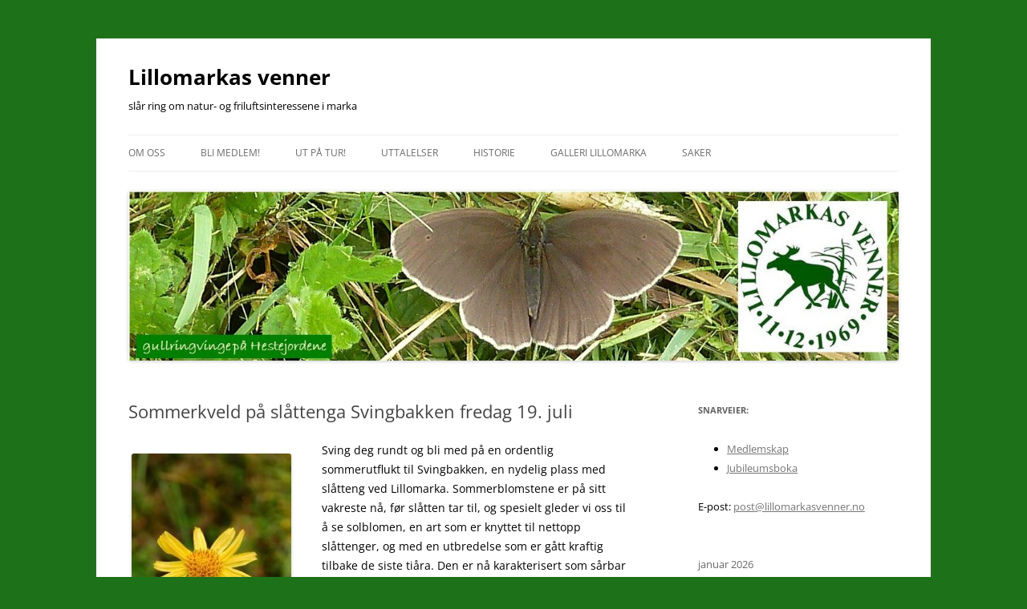

--- FILE ---
content_type: text/html; charset=UTF-8
request_url: http://lillomarkasvenner.no/2019/07/17/sommerkveld-pa-slattenga-svingbakken-fredag-19-juli/
body_size: 11219
content:
<!DOCTYPE html>
<!--[if IE 7]>
<html class="ie ie7" lang="nb-NO">
<![endif]-->
<!--[if IE 8]>
<html class="ie ie8" lang="nb-NO">
<![endif]-->
<!--[if !(IE 7) & !(IE 8)]><!-->
<html lang="nb-NO">
<!--<![endif]-->
<head>
<meta charset="UTF-8" />
<meta name="viewport" content="width=device-width, initial-scale=1.0" />
<title>Sommerkveld på slåttenga Svingbakken fredag 19. juli | Lillomarkas venner</title>
<link rel="profile" href="https://gmpg.org/xfn/11" />
<link rel="pingback" href="http://lillomarkasvenner.no/xmlrpc.php">
<!--[if lt IE 9]>
<script src="http://lillomarkasvenner.no/wp-content/themes/twentytwelve/js/html5.js?ver=3.7.0" type="text/javascript"></script>
<![endif]-->
<meta name='robots' content='max-image-preview:large' />
<link rel="alternate" type="application/rss+xml" title="Lillomarkas venner &raquo; strøm" href="https://lillomarkasvenner.no/feed/" />
<link rel="alternate" type="application/rss+xml" title="Lillomarkas venner &raquo; kommentarstrøm" href="https://lillomarkasvenner.no/comments/feed/" />
<link rel="alternate" title="oEmbed (JSON)" type="application/json+oembed" href="https://lillomarkasvenner.no/wp-json/oembed/1.0/embed?url=https%3A%2F%2Flillomarkasvenner.no%2F2019%2F07%2F17%2Fsommerkveld-pa-slattenga-svingbakken-fredag-19-juli%2F" />
<link rel="alternate" title="oEmbed (XML)" type="text/xml+oembed" href="https://lillomarkasvenner.no/wp-json/oembed/1.0/embed?url=https%3A%2F%2Flillomarkasvenner.no%2F2019%2F07%2F17%2Fsommerkveld-pa-slattenga-svingbakken-fredag-19-juli%2F&#038;format=xml" />
<style id='wp-img-auto-sizes-contain-inline-css' type='text/css'>
img:is([sizes=auto i],[sizes^="auto," i]){contain-intrinsic-size:3000px 1500px}
/*# sourceURL=wp-img-auto-sizes-contain-inline-css */
</style>

<style id='wp-emoji-styles-inline-css' type='text/css'>

	img.wp-smiley, img.emoji {
		display: inline !important;
		border: none !important;
		box-shadow: none !important;
		height: 1em !important;
		width: 1em !important;
		margin: 0 0.07em !important;
		vertical-align: -0.1em !important;
		background: none !important;
		padding: 0 !important;
	}
/*# sourceURL=wp-emoji-styles-inline-css */
</style>
<link rel='stylesheet' id='wp-block-library-css' href='http://lillomarkasvenner.no/wp-includes/css/dist/block-library/style.min.css?ver=6.9' type='text/css' media='all' />
<style id='global-styles-inline-css' type='text/css'>
:root{--wp--preset--aspect-ratio--square: 1;--wp--preset--aspect-ratio--4-3: 4/3;--wp--preset--aspect-ratio--3-4: 3/4;--wp--preset--aspect-ratio--3-2: 3/2;--wp--preset--aspect-ratio--2-3: 2/3;--wp--preset--aspect-ratio--16-9: 16/9;--wp--preset--aspect-ratio--9-16: 9/16;--wp--preset--color--black: #000000;--wp--preset--color--cyan-bluish-gray: #abb8c3;--wp--preset--color--white: #fff;--wp--preset--color--pale-pink: #f78da7;--wp--preset--color--vivid-red: #cf2e2e;--wp--preset--color--luminous-vivid-orange: #ff6900;--wp--preset--color--luminous-vivid-amber: #fcb900;--wp--preset--color--light-green-cyan: #7bdcb5;--wp--preset--color--vivid-green-cyan: #00d084;--wp--preset--color--pale-cyan-blue: #8ed1fc;--wp--preset--color--vivid-cyan-blue: #0693e3;--wp--preset--color--vivid-purple: #9b51e0;--wp--preset--color--blue: #21759b;--wp--preset--color--dark-gray: #444;--wp--preset--color--medium-gray: #9f9f9f;--wp--preset--color--light-gray: #e6e6e6;--wp--preset--gradient--vivid-cyan-blue-to-vivid-purple: linear-gradient(135deg,rgb(6,147,227) 0%,rgb(155,81,224) 100%);--wp--preset--gradient--light-green-cyan-to-vivid-green-cyan: linear-gradient(135deg,rgb(122,220,180) 0%,rgb(0,208,130) 100%);--wp--preset--gradient--luminous-vivid-amber-to-luminous-vivid-orange: linear-gradient(135deg,rgb(252,185,0) 0%,rgb(255,105,0) 100%);--wp--preset--gradient--luminous-vivid-orange-to-vivid-red: linear-gradient(135deg,rgb(255,105,0) 0%,rgb(207,46,46) 100%);--wp--preset--gradient--very-light-gray-to-cyan-bluish-gray: linear-gradient(135deg,rgb(238,238,238) 0%,rgb(169,184,195) 100%);--wp--preset--gradient--cool-to-warm-spectrum: linear-gradient(135deg,rgb(74,234,220) 0%,rgb(151,120,209) 20%,rgb(207,42,186) 40%,rgb(238,44,130) 60%,rgb(251,105,98) 80%,rgb(254,248,76) 100%);--wp--preset--gradient--blush-light-purple: linear-gradient(135deg,rgb(255,206,236) 0%,rgb(152,150,240) 100%);--wp--preset--gradient--blush-bordeaux: linear-gradient(135deg,rgb(254,205,165) 0%,rgb(254,45,45) 50%,rgb(107,0,62) 100%);--wp--preset--gradient--luminous-dusk: linear-gradient(135deg,rgb(255,203,112) 0%,rgb(199,81,192) 50%,rgb(65,88,208) 100%);--wp--preset--gradient--pale-ocean: linear-gradient(135deg,rgb(255,245,203) 0%,rgb(182,227,212) 50%,rgb(51,167,181) 100%);--wp--preset--gradient--electric-grass: linear-gradient(135deg,rgb(202,248,128) 0%,rgb(113,206,126) 100%);--wp--preset--gradient--midnight: linear-gradient(135deg,rgb(2,3,129) 0%,rgb(40,116,252) 100%);--wp--preset--font-size--small: 13px;--wp--preset--font-size--medium: 20px;--wp--preset--font-size--large: 36px;--wp--preset--font-size--x-large: 42px;--wp--preset--spacing--20: 0.44rem;--wp--preset--spacing--30: 0.67rem;--wp--preset--spacing--40: 1rem;--wp--preset--spacing--50: 1.5rem;--wp--preset--spacing--60: 2.25rem;--wp--preset--spacing--70: 3.38rem;--wp--preset--spacing--80: 5.06rem;--wp--preset--shadow--natural: 6px 6px 9px rgba(0, 0, 0, 0.2);--wp--preset--shadow--deep: 12px 12px 50px rgba(0, 0, 0, 0.4);--wp--preset--shadow--sharp: 6px 6px 0px rgba(0, 0, 0, 0.2);--wp--preset--shadow--outlined: 6px 6px 0px -3px rgb(255, 255, 255), 6px 6px rgb(0, 0, 0);--wp--preset--shadow--crisp: 6px 6px 0px rgb(0, 0, 0);}:where(.is-layout-flex){gap: 0.5em;}:where(.is-layout-grid){gap: 0.5em;}body .is-layout-flex{display: flex;}.is-layout-flex{flex-wrap: wrap;align-items: center;}.is-layout-flex > :is(*, div){margin: 0;}body .is-layout-grid{display: grid;}.is-layout-grid > :is(*, div){margin: 0;}:where(.wp-block-columns.is-layout-flex){gap: 2em;}:where(.wp-block-columns.is-layout-grid){gap: 2em;}:where(.wp-block-post-template.is-layout-flex){gap: 1.25em;}:where(.wp-block-post-template.is-layout-grid){gap: 1.25em;}.has-black-color{color: var(--wp--preset--color--black) !important;}.has-cyan-bluish-gray-color{color: var(--wp--preset--color--cyan-bluish-gray) !important;}.has-white-color{color: var(--wp--preset--color--white) !important;}.has-pale-pink-color{color: var(--wp--preset--color--pale-pink) !important;}.has-vivid-red-color{color: var(--wp--preset--color--vivid-red) !important;}.has-luminous-vivid-orange-color{color: var(--wp--preset--color--luminous-vivid-orange) !important;}.has-luminous-vivid-amber-color{color: var(--wp--preset--color--luminous-vivid-amber) !important;}.has-light-green-cyan-color{color: var(--wp--preset--color--light-green-cyan) !important;}.has-vivid-green-cyan-color{color: var(--wp--preset--color--vivid-green-cyan) !important;}.has-pale-cyan-blue-color{color: var(--wp--preset--color--pale-cyan-blue) !important;}.has-vivid-cyan-blue-color{color: var(--wp--preset--color--vivid-cyan-blue) !important;}.has-vivid-purple-color{color: var(--wp--preset--color--vivid-purple) !important;}.has-black-background-color{background-color: var(--wp--preset--color--black) !important;}.has-cyan-bluish-gray-background-color{background-color: var(--wp--preset--color--cyan-bluish-gray) !important;}.has-white-background-color{background-color: var(--wp--preset--color--white) !important;}.has-pale-pink-background-color{background-color: var(--wp--preset--color--pale-pink) !important;}.has-vivid-red-background-color{background-color: var(--wp--preset--color--vivid-red) !important;}.has-luminous-vivid-orange-background-color{background-color: var(--wp--preset--color--luminous-vivid-orange) !important;}.has-luminous-vivid-amber-background-color{background-color: var(--wp--preset--color--luminous-vivid-amber) !important;}.has-light-green-cyan-background-color{background-color: var(--wp--preset--color--light-green-cyan) !important;}.has-vivid-green-cyan-background-color{background-color: var(--wp--preset--color--vivid-green-cyan) !important;}.has-pale-cyan-blue-background-color{background-color: var(--wp--preset--color--pale-cyan-blue) !important;}.has-vivid-cyan-blue-background-color{background-color: var(--wp--preset--color--vivid-cyan-blue) !important;}.has-vivid-purple-background-color{background-color: var(--wp--preset--color--vivid-purple) !important;}.has-black-border-color{border-color: var(--wp--preset--color--black) !important;}.has-cyan-bluish-gray-border-color{border-color: var(--wp--preset--color--cyan-bluish-gray) !important;}.has-white-border-color{border-color: var(--wp--preset--color--white) !important;}.has-pale-pink-border-color{border-color: var(--wp--preset--color--pale-pink) !important;}.has-vivid-red-border-color{border-color: var(--wp--preset--color--vivid-red) !important;}.has-luminous-vivid-orange-border-color{border-color: var(--wp--preset--color--luminous-vivid-orange) !important;}.has-luminous-vivid-amber-border-color{border-color: var(--wp--preset--color--luminous-vivid-amber) !important;}.has-light-green-cyan-border-color{border-color: var(--wp--preset--color--light-green-cyan) !important;}.has-vivid-green-cyan-border-color{border-color: var(--wp--preset--color--vivid-green-cyan) !important;}.has-pale-cyan-blue-border-color{border-color: var(--wp--preset--color--pale-cyan-blue) !important;}.has-vivid-cyan-blue-border-color{border-color: var(--wp--preset--color--vivid-cyan-blue) !important;}.has-vivid-purple-border-color{border-color: var(--wp--preset--color--vivid-purple) !important;}.has-vivid-cyan-blue-to-vivid-purple-gradient-background{background: var(--wp--preset--gradient--vivid-cyan-blue-to-vivid-purple) !important;}.has-light-green-cyan-to-vivid-green-cyan-gradient-background{background: var(--wp--preset--gradient--light-green-cyan-to-vivid-green-cyan) !important;}.has-luminous-vivid-amber-to-luminous-vivid-orange-gradient-background{background: var(--wp--preset--gradient--luminous-vivid-amber-to-luminous-vivid-orange) !important;}.has-luminous-vivid-orange-to-vivid-red-gradient-background{background: var(--wp--preset--gradient--luminous-vivid-orange-to-vivid-red) !important;}.has-very-light-gray-to-cyan-bluish-gray-gradient-background{background: var(--wp--preset--gradient--very-light-gray-to-cyan-bluish-gray) !important;}.has-cool-to-warm-spectrum-gradient-background{background: var(--wp--preset--gradient--cool-to-warm-spectrum) !important;}.has-blush-light-purple-gradient-background{background: var(--wp--preset--gradient--blush-light-purple) !important;}.has-blush-bordeaux-gradient-background{background: var(--wp--preset--gradient--blush-bordeaux) !important;}.has-luminous-dusk-gradient-background{background: var(--wp--preset--gradient--luminous-dusk) !important;}.has-pale-ocean-gradient-background{background: var(--wp--preset--gradient--pale-ocean) !important;}.has-electric-grass-gradient-background{background: var(--wp--preset--gradient--electric-grass) !important;}.has-midnight-gradient-background{background: var(--wp--preset--gradient--midnight) !important;}.has-small-font-size{font-size: var(--wp--preset--font-size--small) !important;}.has-medium-font-size{font-size: var(--wp--preset--font-size--medium) !important;}.has-large-font-size{font-size: var(--wp--preset--font-size--large) !important;}.has-x-large-font-size{font-size: var(--wp--preset--font-size--x-large) !important;}
/*# sourceURL=global-styles-inline-css */
</style>

<style id='classic-theme-styles-inline-css' type='text/css'>
/*! This file is auto-generated */
.wp-block-button__link{color:#fff;background-color:#32373c;border-radius:9999px;box-shadow:none;text-decoration:none;padding:calc(.667em + 2px) calc(1.333em + 2px);font-size:1.125em}.wp-block-file__button{background:#32373c;color:#fff;text-decoration:none}
/*# sourceURL=/wp-includes/css/classic-themes.min.css */
</style>
<link rel='stylesheet' id='contact-form-7-css' href='http://lillomarkasvenner.no/wp-content/plugins/contact-form-7/includes/css/styles.css?ver=6.1.4' type='text/css' media='all' />
<link rel='stylesheet' id='twentytwelve-fonts-css' href='http://lillomarkasvenner.no/wp-content/themes/twentytwelve/fonts/font-open-sans.css?ver=20230328' type='text/css' media='all' />
<link rel='stylesheet' id='twentytwelve-style-css' href='http://lillomarkasvenner.no/wp-content/themes/twentytwelve/style.css?ver=20250715' type='text/css' media='all' />
<link rel='stylesheet' id='twentytwelve-block-style-css' href='http://lillomarkasvenner.no/wp-content/themes/twentytwelve/css/blocks.css?ver=20240812' type='text/css' media='all' />
<script type="text/javascript" src="http://lillomarkasvenner.no/wp-includes/js/jquery/jquery.min.js?ver=3.7.1" id="jquery-core-js"></script>
<script type="text/javascript" src="http://lillomarkasvenner.no/wp-includes/js/jquery/jquery-migrate.min.js?ver=3.4.1" id="jquery-migrate-js"></script>
<script type="text/javascript" src="http://lillomarkasvenner.no/wp-content/themes/twentytwelve/js/navigation.js?ver=20250303" id="twentytwelve-navigation-js" defer="defer" data-wp-strategy="defer"></script>
<link rel="https://api.w.org/" href="https://lillomarkasvenner.no/wp-json/" /><link rel="alternate" title="JSON" type="application/json" href="https://lillomarkasvenner.no/wp-json/wp/v2/posts/1724" /><link rel="EditURI" type="application/rsd+xml" title="RSD" href="https://lillomarkasvenner.no/xmlrpc.php?rsd" />
<meta name="generator" content="WordPress 6.9" />
<link rel="canonical" href="https://lillomarkasvenner.no/2019/07/17/sommerkveld-pa-slattenga-svingbakken-fredag-19-juli/" />
<link rel='shortlink' href='https://lillomarkasvenner.no/?p=1724' />
	<style type="text/css" id="twentytwelve-header-css">
			.site-header h1 a,
		.site-header h2 {
			color: #000000;
		}
		</style>
	<style type="text/css" id="custom-background-css">
body.custom-background { background-color: #1d7219; }
</style>
	<link rel="icon" href="https://lillomarkasvenner.no/wp-content/uploads/2018/11/cropped-logo-32x32.jpg" sizes="32x32" />
<link rel="icon" href="https://lillomarkasvenner.no/wp-content/uploads/2018/11/cropped-logo-192x192.jpg" sizes="192x192" />
<link rel="apple-touch-icon" href="https://lillomarkasvenner.no/wp-content/uploads/2018/11/cropped-logo-180x180.jpg" />
<meta name="msapplication-TileImage" content="https://lillomarkasvenner.no/wp-content/uploads/2018/11/cropped-logo-270x270.jpg" />
		<style type="text/css" id="wp-custom-css">
			/*
You can add your own CSS here.

Click the help icon above to learn more.
*/

/*
 *  2017-04-13, Rune Henning Johansen
 *  2018-09-24, Rune Henning Johansen
 *
 *    For å gjøre tekst svart.
 */

p, ul, li
{
    color: black;
}

p.wp-caption-text
{
    color: black;
}

footer.entry-meta
{
    color: black;
}

blockquote
{
   padding: 0;
   margin: 0;
   font-style: normal;
   color: #00008b;
}

/*
 *  2021-02-18, Rune Henning Johansen
 *
 *    For å fjerne bunntekst.
 */

.site-info 
{
    display: none;
}		</style>
		<link rel='stylesheet' id='eo_front-css' href='http://lillomarkasvenner.no/wp-content/plugins/event-organiser/css/eventorganiser-front-end.min.css?ver=3.12.5' type='text/css' media='all' />
</head>

<body class="wp-singular post-template-default single single-post postid-1724 single-format-standard custom-background wp-embed-responsive wp-theme-twentytwelve custom-font-enabled">
<div id="page" class="hfeed site">
	<a class="screen-reader-text skip-link" href="#content">Hopp til innhold</a>
	<header id="masthead" class="site-header">
		<hgroup>
					<h1 class="site-title"><a href="https://lillomarkasvenner.no/" rel="home" >Lillomarkas venner</a></h1>
			<h2 class="site-description">slår ring om natur- og friluftsinteressene i marka</h2>
		</hgroup>

		<nav id="site-navigation" class="main-navigation">
			<button class="menu-toggle">Meny</button>
			<div class="menu-hovedmeny-container"><ul id="menu-hovedmeny" class="nav-menu"><li id="menu-item-376" class="menu-item menu-item-type-post_type menu-item-object-page menu-item-has-children menu-item-376"><a href="https://lillomarkasvenner.no/om-oss/">Om oss</a>
<ul class="sub-menu">
	<li id="menu-item-434" class="menu-item menu-item-type-post_type menu-item-object-page menu-item-434"><a href="https://lillomarkasvenner.no/om-oss/kontakt/">Kontakt oss</a></li>
	<li id="menu-item-591" class="menu-item menu-item-type-post_type menu-item-object-page menu-item-591"><a href="https://lillomarkasvenner.no/arsmoteprotokoll-2018/">Årsmøteprotokoll 2025</a></li>
	<li id="menu-item-380" class="menu-item menu-item-type-post_type menu-item-object-page menu-item-380"><a href="https://lillomarkasvenner.no/om-oss/arsberetning-2015/">Årsberetning 2024</a></li>
	<li id="menu-item-379" class="menu-item menu-item-type-post_type menu-item-object-page menu-item-379"><a href="https://lillomarkasvenner.no/om-oss/vedtekter/">Vedtekter</a></li>
</ul>
</li>
<li id="menu-item-445" class="menu-item menu-item-type-post_type menu-item-object-page menu-item-445"><a href="https://lillomarkasvenner.no/bli-medlem/">Bli medlem!</a></li>
<li id="menu-item-377" class="menu-item menu-item-type-post_type menu-item-object-page menu-item-377"><a href="https://lillomarkasvenner.no/velkommen-med-pa-tur/">Ut på tur!</a></li>
<li id="menu-item-458" class="menu-item menu-item-type-post_type menu-item-object-page menu-item-has-children menu-item-458"><a href="https://lillomarkasvenner.no/uttalelser-2/">Uttalelser</a>
<ul class="sub-menu">
	<li id="menu-item-3333" class="menu-item menu-item-type-post_type menu-item-object-page menu-item-3333"><a href="https://lillomarkasvenner.no/uttalelser-og-brev-2025/">Uttalelser og brev 2025</a></li>
	<li id="menu-item-3084" class="menu-item menu-item-type-post_type menu-item-object-page menu-item-3084"><a href="https://lillomarkasvenner.no/uttalelser-og-brev-2024/">Uttalelser og brev 2024</a></li>
	<li id="menu-item-2933" class="menu-item menu-item-type-post_type menu-item-object-page menu-item-2933"><a href="https://lillomarkasvenner.no/uttalelser-og-brev-2023/">Uttalelser og brev 2023</a></li>
	<li id="menu-item-2597" class="menu-item menu-item-type-post_type menu-item-object-page menu-item-2597"><a href="https://lillomarkasvenner.no/uttalelser-og-brev-2022/">Uttalelser og brev 2022</a></li>
	<li id="menu-item-2406" class="menu-item menu-item-type-post_type menu-item-object-page menu-item-2406"><a href="https://lillomarkasvenner.no/uttalelser-og-brev-2021/">Uttalelser og brev 2021</a></li>
	<li id="menu-item-1883" class="menu-item menu-item-type-post_type menu-item-object-page menu-item-1883"><a href="https://lillomarkasvenner.no/uttalelser-og-brev-2020/">Uttalelser og brev 2020</a></li>
	<li id="menu-item-1479" class="menu-item menu-item-type-post_type menu-item-object-page menu-item-1479"><a href="https://lillomarkasvenner.no/uttalelser-og-brev-2019/">Uttalelser og brev 2019</a></li>
	<li id="menu-item-872" class="menu-item menu-item-type-post_type menu-item-object-page menu-item-872"><a href="https://lillomarkasvenner.no/uttalelser-og-brev-2018/">Uttalelser og brev 2018</a></li>
	<li id="menu-item-687" class="menu-item menu-item-type-post_type menu-item-object-page menu-item-687"><a href="https://lillomarkasvenner.no/uttalelser-og-brev/">Uttalelser og brev 2017</a></li>
	<li id="menu-item-686" class="menu-item menu-item-type-post_type menu-item-object-page menu-item-686"><a href="https://lillomarkasvenner.no/uttalelser-og-brev-2016/">Uttalelser og brev 2016</a></li>
	<li id="menu-item-685" class="menu-item menu-item-type-post_type menu-item-object-page menu-item-685"><a href="https://lillomarkasvenner.no/uttalelser-og-brev-2015/">Uttalelser og brev 2015</a></li>
	<li id="menu-item-684" class="menu-item menu-item-type-post_type menu-item-object-page menu-item-684"><a href="https://lillomarkasvenner.no/uttalelser-og-brev-2014/">Uttalelser og brev 2014 og tidligere</a></li>
</ul>
</li>
<li id="menu-item-385" class="menu-item menu-item-type-post_type menu-item-object-page menu-item-has-children menu-item-385"><a href="https://lillomarkasvenner.no/historie/">Historie</a>
<ul class="sub-menu">
	<li id="menu-item-1799" class="menu-item menu-item-type-post_type menu-item-object-page menu-item-1799"><a href="https://lillomarkasvenner.no/kultur-og-naturminner-i-lillomarka/">Kultur- og naturminner i Lillomarka</a></li>
	<li id="menu-item-1800" class="menu-item menu-item-type-post_type menu-item-object-page menu-item-1800"><a href="https://lillomarkasvenner.no/historiske-kart/">Historiske kart</a></li>
</ul>
</li>
<li id="menu-item-381" class="menu-item menu-item-type-post_type menu-item-object-page menu-item-has-children menu-item-381"><a href="https://lillomarkasvenner.no/galleri-lillomarka/">Galleri Lillomarka</a>
<ul class="sub-menu">
	<li id="menu-item-2294" class="menu-item menu-item-type-post_type menu-item-object-page menu-item-2294"><a href="https://lillomarkasvenner.no/hosttur-til-krudtvaerket-i-nittedal/">Høsttur til Krudtværket i Nittedal</a></li>
	<li id="menu-item-2282" class="menu-item menu-item-type-post_type menu-item-object-page menu-item-2282"><a href="https://lillomarkasvenner.no/informasjonstur-til-grefsenkleiva-16-september/">Informasjonstur til Grefsenkleiva 16. september</a></li>
	<li id="menu-item-2236" class="menu-item menu-item-type-post_type menu-item-object-page menu-item-2236"><a href="https://lillomarkasvenner.no/befaring-til-breisjoen-2-september-2020/">Befaring til Breisjøen 2. september 2020</a></li>
	<li id="menu-item-1391" class="menu-item menu-item-type-post_type menu-item-object-page menu-item-1391"><a href="https://lillomarkasvenner.no/tur-langs-vandcurstiene-i-grefsenasen-20-juni-2018/">Tur langs vandcurstiene i Grefsenåsen 20. juni 2018</a></li>
	<li id="menu-item-1367" class="menu-item menu-item-type-post_type menu-item-object-page menu-item-1367"><a href="https://lillomarkasvenner.no/villblomstens-dag-pa-roverkollen-17-juni-2018/">Villblomstens dag på Røverkollen 17. juni 2018</a></li>
	<li id="menu-item-1339" class="menu-item menu-item-type-post_type menu-item-object-page menu-item-1339"><a href="https://lillomarkasvenner.no/naturtyper-i-grefsenasen-tur-23-mai-2018/">Naturtyper i Grefsenåsen, tur 23. mai 2018.</a></li>
	<li id="menu-item-1258" class="menu-item menu-item-type-post_type menu-item-object-page menu-item-1258"><a href="https://lillomarkasvenner.no/nytteveksttur-pa-hestejordene-22-mai-2018/">Nytteveksttur på Hestejordene 22. mai 2018</a></li>
	<li id="menu-item-1290" class="menu-item menu-item-type-post_type menu-item-object-page menu-item-1290"><a href="https://lillomarkasvenner.no/fugletur-pa-hestejordene/">Fugletur på Hestejordene 8. mai 2018</a></li>
	<li id="menu-item-782" class="menu-item menu-item-type-post_type menu-item-object-page menu-item-782"><a href="https://lillomarkasvenner.no/sopptur-pa-slattum-5-september-2017/">Sopptur på Slattum 5. september 2017</a></li>
	<li id="menu-item-737" class="menu-item menu-item-type-post_type menu-item-object-page menu-item-737"><a href="https://lillomarkasvenner.no/tur-i-grefsenasen-30-august-2017/">Tur i Grefsenåsen 30. august 2017</a></li>
	<li id="menu-item-635" class="menu-item menu-item-type-post_type menu-item-object-page menu-item-635"><a href="https://lillomarkasvenner.no/villblomstens-dag-2017/">Villblomstens dag 2017</a></li>
	<li id="menu-item-576" class="menu-item menu-item-type-post_type menu-item-object-page menu-item-576"><a href="https://lillomarkasvenner.no/nytteveksttur-15-mai-2017/">Nytteveksttur 15. mai 2017</a></li>
	<li id="menu-item-517" class="menu-item menu-item-type-post_type menu-item-object-page menu-item-517"><a href="https://lillomarkasvenner.no/fugletur-pa-hestejordene-10-mai-2017/">Fugletur på Hestejordene 10. mai 2017</a></li>
	<li id="menu-item-544" class="menu-item menu-item-type-post_type menu-item-object-page menu-item-544"><a href="https://lillomarkasvenner.no/gruvetur-25-september-2016/">Gruvetur 25. september 2016</a></li>
	<li id="menu-item-469" class="menu-item menu-item-type-post_type menu-item-object-page menu-item-469"><a href="https://lillomarkasvenner.no/roverkollen-2016/">Røverkollen 2016</a></li>
	<li id="menu-item-482" class="menu-item menu-item-type-post_type menu-item-object-page menu-item-482"><a href="https://lillomarkasvenner.no/ferske_observasjoner-2/">Ferske_observasjoner</a></li>
</ul>
</li>
<li id="menu-item-1696" class="menu-item menu-item-type-post_type menu-item-object-page menu-item-has-children menu-item-1696"><a href="https://lillomarkasvenner.no/saker/">Saker</a>
<ul class="sub-menu">
	<li id="menu-item-1698" class="menu-item menu-item-type-post_type menu-item-object-page menu-item-1698"><a href="https://lillomarkasvenner.no/ravnkollen/">Ravnkollen</a></li>
	<li id="menu-item-1697" class="menu-item menu-item-type-post_type menu-item-object-page menu-item-1697"><a href="https://lillomarkasvenner.no/lillomarka-landskapsvernomrade/">Lillomarka landskapsvernområde</a></li>
	<li id="menu-item-1716" class="menu-item menu-item-type-post_type menu-item-object-page menu-item-1716"><a href="https://lillomarkasvenner.no/hestejordene_skjotsel/">Skjøtsel og artsmangfold på Hestejordene</a></li>
</ul>
</li>
</ul></div>		</nav><!-- #site-navigation -->

				<a href="https://lillomarkasvenner.no/"  rel="home"><img src="http://lillomarkasvenner.no/wp-content/uploads/2021/07/cropped-gullringvinge.jpg" width="1280" height="282" alt="Lillomarkas venner" class="header-image" srcset="https://lillomarkasvenner.no/wp-content/uploads/2021/07/cropped-gullringvinge.jpg 1280w, https://lillomarkasvenner.no/wp-content/uploads/2021/07/cropped-gullringvinge-300x66.jpg 300w, https://lillomarkasvenner.no/wp-content/uploads/2021/07/cropped-gullringvinge-768x169.jpg 768w, https://lillomarkasvenner.no/wp-content/uploads/2021/07/cropped-gullringvinge-1024x226.jpg 1024w, https://lillomarkasvenner.no/wp-content/uploads/2021/07/cropped-gullringvinge-624x137.jpg 624w" sizes="(max-width: 1280px) 100vw, 1280px" decoding="async" fetchpriority="high" /></a>
			</header><!-- #masthead -->

	<div id="main" class="wrapper">

	<div id="primary" class="site-content">
		<div id="content" role="main">

			
				
	<article id="post-1724" class="post-1724 post type-post status-publish format-standard hentry category-ukategorisert">
				<header class="entry-header">
			
						<h1 class="entry-title">Sommerkveld på slåttenga Svingbakken fredag 19. juli</h1>
								</header><!-- .entry-header -->

				<div class="entry-content">
			<div id="attachment_1725" style="width: 209px" class="wp-caption alignleft"><img decoding="async" aria-describedby="caption-attachment-1725" class="size-medium wp-image-1725" src="https://lillomarkasvenner.no/wp-content/uploads/2019/07/Solblom_artsdatabanken-199x300.jpg" alt="" width="199" height="300" srcset="https://lillomarkasvenner.no/wp-content/uploads/2019/07/Solblom_artsdatabanken-199x300.jpg 199w, https://lillomarkasvenner.no/wp-content/uploads/2019/07/Solblom_artsdatabanken.jpg 212w" sizes="(max-width: 199px) 100vw, 199px" /><p id="caption-attachment-1725" class="wp-caption-text">Solblom. Denne sårbare skjønnhetern trives på Svingbakken (foto: artsdatabanken)</p></div>
<p>Sving deg rundt og bli med på en ordentlig sommerutflukt til Svingbakken, en nydelig plass med slåtteng ved Lillomarka. Sommerblomstene er på sitt vakreste nå, før slåtten tar til, og spesielt gleder vi oss til å se solblomen, en art som er knyttet til nettopp slåttenger, og med en utbredelse som er gått kraftig tilbake de siste tiåra. Den er nå karakterisert som sårbar på den norske rødlista. På Svingbakken står den nå i full blomst!</p>
<p>Vi tar toget 17:02 fra Oslo S til Movatn (Gjøviktoget)/ Oslo billett gjelder. Derfra er det en bedagelig, halvtimes spasertur til Svingbakken. Tog tilbake fra Movatn 21:07 eller 23:06.</p>
<p>Turleder er botaniker og forsker ved Norsk Institutt for naturforskning: Anders Often.</p>
<p>Vi byr på enkel grillmat og hilser på vertskapet der oppe</p>
<p>Alle er hjertelig velkomne!</p>
					</div><!-- .entry-content -->
		
		<footer class="entry-meta">
			Dette innlegget ble skrevet i <a href="https://lillomarkasvenner.no/category/ukategorisert/" rel="category tag">Ukategorisert</a>, <a href="https://lillomarkasvenner.no/2019/07/17/sommerkveld-pa-slattenga-svingbakken-fredag-19-juli/" title="15:47" rel="bookmark"><time class="entry-date" datetime="2019-07-17T15:47:23+02:00">17. juli, 2019</time></a><span class="by-author"> av <span class="author vcard"><a class="url fn n" href="https://lillomarkasvenner.no/author/elin_gerd_langsholt/" title="Vis alle innlegg av Elin Gerd Langsholt" rel="author">Elin Gerd Langsholt</a></span></span>.								</footer><!-- .entry-meta -->
	</article><!-- #post -->

				<nav class="nav-single">
					<h3 class="assistive-text">Innleggsnavigasjon</h3>
					<span class="nav-previous"><a href="https://lillomarkasvenner.no/2019/06/24/orkidetur-til-slattemyra-sondag-30-juni/" rel="prev"><span class="meta-nav">&larr;</span> Orkidetur til Slåttemyra søndag 30. juni</a></span>
					<span class="nav-next"><a href="https://lillomarkasvenner.no/2019/08/01/turprogrammet-2019/" rel="next">Turprogrammet 2019 <span class="meta-nav">&rarr;</span></a></span>
				</nav><!-- .nav-single -->

				
<div id="comments" class="comments-area">

	
	
	
</div><!-- #comments .comments-area -->

			
		</div><!-- #content -->
	</div><!-- #primary -->


			<div id="secondary" class="widget-area" role="complementary">
			<aside id="text-3" class="widget widget_text"><h3 class="widget-title">Snarveier:</h3>			<div class="textwidget"><ul>
<li>
<a href="http://lillomarkasvenner.no/bli-medlem/">Medlemskap</a></li>
<li>
<a href="http://lillomarkasvenner.no/2020/09/13/lillomarkas-venner-er-50-ar-og-gir-ut-jubileumsbok/">Jubileumsboka</a></li>
</ul>
<p>E-post: <a href="mailto:post@lillomarkasvenner.no">post@lillomarkasvenner.no</a></p>
</div>
		</aside><aside id="eo_calendar_widget-4" class="widget widget_calendar eo_widget_calendar"><div id='eo_calendar_widget-4_content' class='eo-widget-cal-wrap' data-eo-widget-cal-id='eo_calendar_widget-4' ><table id='wp-calendar'><caption> januar 2026 </caption><thead><tr><th title='mandag' scope='col'>M</th><th title='tirsdag' scope='col'>T</th><th title='onsdag' scope='col'>O</th><th title='torsdag' scope='col'>T</th><th title='fredag' scope='col'>F</th><th title='lørdag' scope='col'>L</th><th title='søndag' scope='col'>S</th></tr></thead><tbody><tr><td class="pad eo-before-month" colspan="1">&nbsp;</td><td class="pad eo-before-month" colspan="1">&nbsp;</td><td class="pad eo-before-month" colspan="1">&nbsp;</td><td data-eo-wc-date='2026-01-01' class='eo-past-date'> 1 </td><td data-eo-wc-date='2026-01-02' class='eo-past-date'> 2 </td><td data-eo-wc-date='2026-01-03' class='eo-past-date'> 3 </td><td data-eo-wc-date='2026-01-04' class='eo-past-date'> 4 </td></tr><tr><td data-eo-wc-date='2026-01-05' class='eo-past-date'> 5 </td><td data-eo-wc-date='2026-01-06' class='eo-past-date'> 6 </td><td data-eo-wc-date='2026-01-07' class='eo-past-date'> 7 </td><td data-eo-wc-date='2026-01-08' class='eo-past-date'> 8 </td><td data-eo-wc-date='2026-01-09' class='eo-past-date'> 9 </td><td data-eo-wc-date='2026-01-10' class='eo-past-date'> 10 </td><td data-eo-wc-date='2026-01-11' class='eo-past-date'> 11 </td></tr><tr><td data-eo-wc-date='2026-01-12' class='eo-past-date'> 12 </td><td data-eo-wc-date='2026-01-13' class='eo-past-date'> 13 </td><td data-eo-wc-date='2026-01-14' class='eo-past-date'> 14 </td><td data-eo-wc-date='2026-01-15' class='eo-past-date'> 15 </td><td data-eo-wc-date='2026-01-16' class='today'> 16 </td><td data-eo-wc-date='2026-01-17' class='eo-future-date'> 17 </td><td data-eo-wc-date='2026-01-18' class='eo-future-date'> 18 </td></tr><tr><td data-eo-wc-date='2026-01-19' class='eo-future-date'> 19 </td><td data-eo-wc-date='2026-01-20' class='eo-future-date'> 20 </td><td data-eo-wc-date='2026-01-21' class='eo-future-date'> 21 </td><td data-eo-wc-date='2026-01-22' class='eo-future-date'> 22 </td><td data-eo-wc-date='2026-01-23' class='eo-future-date'> 23 </td><td data-eo-wc-date='2026-01-24' class='eo-future-date'> 24 </td><td data-eo-wc-date='2026-01-25' class='eo-future-date'> 25 </td></tr><tr><td data-eo-wc-date='2026-01-26' class='eo-future-date'> 26 </td><td data-eo-wc-date='2026-01-27' class='eo-future-date'> 27 </td><td data-eo-wc-date='2026-01-28' class='eo-future-date'> 28 </td><td data-eo-wc-date='2026-01-29' class='eo-future-date'> 29 </td><td data-eo-wc-date='2026-01-30' class='eo-future-date'> 30 </td><td data-eo-wc-date='2026-01-31' class='eo-future-date'> 31 </td><td class="pad eo-after-month" colspan="1">&nbsp;</td></tr></tbody><tfoot><tr>
				<td id='eo-widget-prev-month' colspan='3'><a title='Forrige måned' href='https://lillomarkasvenner.no?eo_month=2025-12'>&laquo; des</a></td>
				<td class='pad'>&nbsp;</td>
				<td id='eo-widget-next-month' colspan='3'><a title='Neste måned' href='https://lillomarkasvenner.no?eo_month=2026-02'> feb &raquo; </a></td>
			</tr></tfoot></table></div></aside><aside id="search-2" class="widget widget_search"><form role="search" method="get" id="searchform" class="searchform" action="https://lillomarkasvenner.no/">
				<div>
					<label class="screen-reader-text" for="s">Søk etter:</label>
					<input type="text" value="" name="s" id="s" />
					<input type="submit" id="searchsubmit" value="Søk" />
				</div>
			</form></aside><aside id="eo_event_list_widget-4" class="widget EO_Event_List_Widget">
</aside>
		<aside id="recent-posts-2" class="widget widget_recent_entries">
		<h3 class="widget-title">Siste innlegg</h3>
		<ul>
											<li>
					<a href="https://lillomarkasvenner.no/2026/01/11/dammene-i-romstjern-ferdig-rehabilitert/">Dammene i Romstjern ferdig rehabilitert</a>
									</li>
											<li>
					<a href="https://lillomarkasvenner.no/2025/12/08/frano-fikk-tillatelse-til-jordvaskeanlegg-pa-bankall/">Frano fikk tillatelse til jordvaskeanlegg på Bånkall</a>
									</li>
											<li>
					<a href="https://lillomarkasvenner.no/2025/12/08/skiloypa-monsetangen-skillingsdalen/">Skiløypa Monsetangen &#8211; Skillingsdalen</a>
									</li>
											<li>
					<a href="https://lillomarkasvenner.no/2025/11/09/temakveld-om-eventyrskoger/">Temakveld om eventyrskoger</a>
									</li>
											<li>
					<a href="https://lillomarkasvenner.no/2025/10/08/kulturminner-ved-roverkollen/">Kulturminner ved Røverkollen</a>
									</li>
					</ul>

		</aside><aside id="meta-5" class="widget widget_meta"><h3 class="widget-title">Meta</h3>
		<ul>
						<li><a href="https://lillomarkasvenner.no/wp-login.php">Logg inn</a></li>
			<li><a href="https://lillomarkasvenner.no/feed/">Innleggsstrøm</a></li>
			<li><a href="https://lillomarkasvenner.no/comments/feed/">Kommentarstrøm</a></li>

			<li><a href="https://nb.wordpress.org/">WordPress.org</a></li>
		</ul>

		</aside><aside id="archives-2" class="widget widget_archive"><h3 class="widget-title">Arkiv</h3>
			<ul>
					<li><a href='https://lillomarkasvenner.no/2026/01/'>januar 2026</a></li>
	<li><a href='https://lillomarkasvenner.no/2025/12/'>desember 2025</a></li>
	<li><a href='https://lillomarkasvenner.no/2025/11/'>november 2025</a></li>
	<li><a href='https://lillomarkasvenner.no/2025/10/'>oktober 2025</a></li>
	<li><a href='https://lillomarkasvenner.no/2025/09/'>september 2025</a></li>
	<li><a href='https://lillomarkasvenner.no/2025/08/'>august 2025</a></li>
	<li><a href='https://lillomarkasvenner.no/2025/06/'>juni 2025</a></li>
	<li><a href='https://lillomarkasvenner.no/2025/05/'>mai 2025</a></li>
	<li><a href='https://lillomarkasvenner.no/2025/04/'>april 2025</a></li>
	<li><a href='https://lillomarkasvenner.no/2025/02/'>februar 2025</a></li>
	<li><a href='https://lillomarkasvenner.no/2025/01/'>januar 2025</a></li>
	<li><a href='https://lillomarkasvenner.no/2024/11/'>november 2024</a></li>
	<li><a href='https://lillomarkasvenner.no/2024/10/'>oktober 2024</a></li>
	<li><a href='https://lillomarkasvenner.no/2024/09/'>september 2024</a></li>
	<li><a href='https://lillomarkasvenner.no/2024/08/'>august 2024</a></li>
	<li><a href='https://lillomarkasvenner.no/2024/06/'>juni 2024</a></li>
	<li><a href='https://lillomarkasvenner.no/2024/05/'>mai 2024</a></li>
	<li><a href='https://lillomarkasvenner.no/2024/04/'>april 2024</a></li>
	<li><a href='https://lillomarkasvenner.no/2023/11/'>november 2023</a></li>
	<li><a href='https://lillomarkasvenner.no/2023/08/'>august 2023</a></li>
	<li><a href='https://lillomarkasvenner.no/2023/06/'>juni 2023</a></li>
	<li><a href='https://lillomarkasvenner.no/2023/05/'>mai 2023</a></li>
	<li><a href='https://lillomarkasvenner.no/2023/04/'>april 2023</a></li>
	<li><a href='https://lillomarkasvenner.no/2023/03/'>mars 2023</a></li>
	<li><a href='https://lillomarkasvenner.no/2023/02/'>februar 2023</a></li>
	<li><a href='https://lillomarkasvenner.no/2022/11/'>november 2022</a></li>
	<li><a href='https://lillomarkasvenner.no/2022/10/'>oktober 2022</a></li>
	<li><a href='https://lillomarkasvenner.no/2022/09/'>september 2022</a></li>
	<li><a href='https://lillomarkasvenner.no/2022/08/'>august 2022</a></li>
	<li><a href='https://lillomarkasvenner.no/2022/06/'>juni 2022</a></li>
	<li><a href='https://lillomarkasvenner.no/2022/05/'>mai 2022</a></li>
	<li><a href='https://lillomarkasvenner.no/2022/04/'>april 2022</a></li>
	<li><a href='https://lillomarkasvenner.no/2022/03/'>mars 2022</a></li>
	<li><a href='https://lillomarkasvenner.no/2022/02/'>februar 2022</a></li>
	<li><a href='https://lillomarkasvenner.no/2022/01/'>januar 2022</a></li>
	<li><a href='https://lillomarkasvenner.no/2021/11/'>november 2021</a></li>
	<li><a href='https://lillomarkasvenner.no/2021/10/'>oktober 2021</a></li>
	<li><a href='https://lillomarkasvenner.no/2021/09/'>september 2021</a></li>
	<li><a href='https://lillomarkasvenner.no/2021/07/'>juli 2021</a></li>
	<li><a href='https://lillomarkasvenner.no/2021/06/'>juni 2021</a></li>
	<li><a href='https://lillomarkasvenner.no/2021/05/'>mai 2021</a></li>
	<li><a href='https://lillomarkasvenner.no/2021/04/'>april 2021</a></li>
	<li><a href='https://lillomarkasvenner.no/2021/01/'>januar 2021</a></li>
	<li><a href='https://lillomarkasvenner.no/2020/10/'>oktober 2020</a></li>
	<li><a href='https://lillomarkasvenner.no/2020/09/'>september 2020</a></li>
	<li><a href='https://lillomarkasvenner.no/2020/08/'>august 2020</a></li>
	<li><a href='https://lillomarkasvenner.no/2020/07/'>juli 2020</a></li>
	<li><a href='https://lillomarkasvenner.no/2020/04/'>april 2020</a></li>
	<li><a href='https://lillomarkasvenner.no/2020/03/'>mars 2020</a></li>
	<li><a href='https://lillomarkasvenner.no/2020/01/'>januar 2020</a></li>
	<li><a href='https://lillomarkasvenner.no/2019/10/'>oktober 2019</a></li>
	<li><a href='https://lillomarkasvenner.no/2019/09/'>september 2019</a></li>
	<li><a href='https://lillomarkasvenner.no/2019/08/'>august 2019</a></li>
	<li><a href='https://lillomarkasvenner.no/2019/07/'>juli 2019</a></li>
	<li><a href='https://lillomarkasvenner.no/2019/06/'>juni 2019</a></li>
	<li><a href='https://lillomarkasvenner.no/2019/05/'>mai 2019</a></li>
	<li><a href='https://lillomarkasvenner.no/2019/04/'>april 2019</a></li>
	<li><a href='https://lillomarkasvenner.no/2019/03/'>mars 2019</a></li>
	<li><a href='https://lillomarkasvenner.no/2019/02/'>februar 2019</a></li>
	<li><a href='https://lillomarkasvenner.no/2019/01/'>januar 2019</a></li>
	<li><a href='https://lillomarkasvenner.no/2018/10/'>oktober 2018</a></li>
	<li><a href='https://lillomarkasvenner.no/2018/09/'>september 2018</a></li>
	<li><a href='https://lillomarkasvenner.no/2018/08/'>august 2018</a></li>
	<li><a href='https://lillomarkasvenner.no/2018/06/'>juni 2018</a></li>
	<li><a href='https://lillomarkasvenner.no/2018/05/'>mai 2018</a></li>
	<li><a href='https://lillomarkasvenner.no/2018/04/'>april 2018</a></li>
	<li><a href='https://lillomarkasvenner.no/2018/02/'>februar 2018</a></li>
	<li><a href='https://lillomarkasvenner.no/2018/01/'>januar 2018</a></li>
	<li><a href='https://lillomarkasvenner.no/2017/12/'>desember 2017</a></li>
	<li><a href='https://lillomarkasvenner.no/2017/11/'>november 2017</a></li>
	<li><a href='https://lillomarkasvenner.no/2017/10/'>oktober 2017</a></li>
	<li><a href='https://lillomarkasvenner.no/2017/09/'>september 2017</a></li>
	<li><a href='https://lillomarkasvenner.no/2017/08/'>august 2017</a></li>
	<li><a href='https://lillomarkasvenner.no/2017/07/'>juli 2017</a></li>
	<li><a href='https://lillomarkasvenner.no/2017/06/'>juni 2017</a></li>
	<li><a href='https://lillomarkasvenner.no/2017/05/'>mai 2017</a></li>
	<li><a href='https://lillomarkasvenner.no/2017/04/'>april 2017</a></li>
			</ul>

			</aside>		</div><!-- #secondary -->
		</div><!-- #main .wrapper -->
	<footer id="colophon" role="contentinfo">
		<div class="site-info">
									<a href="https://wordpress.org/" class="imprint" title="Semantisk personlig publiseringsplattform">
				Stolt drevet av WordPress			</a>
		</div><!-- .site-info -->
	</footer><!-- #colophon -->
</div><!-- #page -->

<script type="speculationrules">
{"prefetch":[{"source":"document","where":{"and":[{"href_matches":"/*"},{"not":{"href_matches":["/wp-*.php","/wp-admin/*","/wp-content/uploads/*","/wp-content/*","/wp-content/plugins/*","/wp-content/themes/twentytwelve/*","/*\\?(.+)"]}},{"not":{"selector_matches":"a[rel~=\"nofollow\"]"}},{"not":{"selector_matches":".no-prefetch, .no-prefetch a"}}]},"eagerness":"conservative"}]}
</script>
<script type="text/javascript" src="http://lillomarkasvenner.no/wp-includes/js/dist/hooks.min.js?ver=dd5603f07f9220ed27f1" id="wp-hooks-js"></script>
<script type="text/javascript" src="http://lillomarkasvenner.no/wp-includes/js/dist/i18n.min.js?ver=c26c3dc7bed366793375" id="wp-i18n-js"></script>
<script type="text/javascript" id="wp-i18n-js-after">
/* <![CDATA[ */
wp.i18n.setLocaleData( { 'text direction\u0004ltr': [ 'ltr' ] } );
//# sourceURL=wp-i18n-js-after
/* ]]> */
</script>
<script type="text/javascript" src="http://lillomarkasvenner.no/wp-content/plugins/contact-form-7/includes/swv/js/index.js?ver=6.1.4" id="swv-js"></script>
<script type="text/javascript" id="contact-form-7-js-translations">
/* <![CDATA[ */
( function( domain, translations ) {
	var localeData = translations.locale_data[ domain ] || translations.locale_data.messages;
	localeData[""].domain = domain;
	wp.i18n.setLocaleData( localeData, domain );
} )( "contact-form-7", {"translation-revision-date":"2025-12-02 21:44:12+0000","generator":"GlotPress\/4.0.3","domain":"messages","locale_data":{"messages":{"":{"domain":"messages","plural-forms":"nplurals=2; plural=n != 1;","lang":"nb_NO"},"This contact form is placed in the wrong place.":["Dette kontaktskjemaet er plassert feil."],"Error:":["Feil:"]}},"comment":{"reference":"includes\/js\/index.js"}} );
//# sourceURL=contact-form-7-js-translations
/* ]]> */
</script>
<script type="text/javascript" id="contact-form-7-js-before">
/* <![CDATA[ */
var wpcf7 = {
    "api": {
        "root": "https:\/\/lillomarkasvenner.no\/wp-json\/",
        "namespace": "contact-form-7\/v1"
    },
    "cached": 1
};
//# sourceURL=contact-form-7-js-before
/* ]]> */
</script>
<script type="text/javascript" src="http://lillomarkasvenner.no/wp-content/plugins/contact-form-7/includes/js/index.js?ver=6.1.4" id="contact-form-7-js"></script>
<script type="text/javascript" src="http://lillomarkasvenner.no/wp-content/plugins/event-organiser/js/qtip2.js?ver=3.12.5" id="eo_qtip2-js"></script>
<script type="text/javascript" src="http://lillomarkasvenner.no/wp-includes/js/jquery/ui/core.min.js?ver=1.13.3" id="jquery-ui-core-js"></script>
<script type="text/javascript" src="http://lillomarkasvenner.no/wp-includes/js/jquery/ui/controlgroup.min.js?ver=1.13.3" id="jquery-ui-controlgroup-js"></script>
<script type="text/javascript" src="http://lillomarkasvenner.no/wp-includes/js/jquery/ui/checkboxradio.min.js?ver=1.13.3" id="jquery-ui-checkboxradio-js"></script>
<script type="text/javascript" src="http://lillomarkasvenner.no/wp-includes/js/jquery/ui/button.min.js?ver=1.13.3" id="jquery-ui-button-js"></script>
<script type="text/javascript" src="http://lillomarkasvenner.no/wp-includes/js/jquery/ui/datepicker.min.js?ver=1.13.3" id="jquery-ui-datepicker-js"></script>
<script type="text/javascript" src="http://lillomarkasvenner.no/wp-content/plugins/event-organiser/js/moment.min.js?ver=1" id="eo_momentjs-js"></script>
<script type="text/javascript" src="http://lillomarkasvenner.no/wp-content/plugins/event-organiser/js/fullcalendar.min.js?ver=3.12.5" id="eo_fullcalendar-js"></script>
<script type="text/javascript" src="http://lillomarkasvenner.no/wp-content/plugins/event-organiser/js/event-manager.min.js?ver=3.12.5" id="eo-wp-js-hooks-js"></script>
<script type="text/javascript" src="http://maps.googleapis.com/maps/api/js?language=nb&amp;ver=6.9" id="eo_GoogleMap-js"></script>
<script type="text/javascript" src="http://lillomarkasvenner.no/wp-content/plugins/event-organiser/js/maps/googlemaps-adapter.js?ver=3.12.5" id="eo-googlemaps-adapter-js"></script>
<script type="text/javascript" id="eo_front-js-extra">
/* <![CDATA[ */
var EOAjaxFront = {"adminajax":"https://lillomarkasvenner.no/wp-admin/admin-ajax.php","locale":{"locale":"nb","isrtl":false,"monthNames":["januar","februar","mars","april","mai","juni","juli","august","september","oktober","november","desember"],"monthAbbrev":["jan","feb","mar","apr","mai","jun","jul","aug","sep","okt","nov","des"],"dayNames":["s\u00f8ndag","mandag","tirsdag","onsdag","torsdag","fredag","l\u00f8rdag"],"dayAbbrev":["s\u00f8n","man","tir","ons","tor","fre","l\u00f8r"],"dayInitial":["S","M","T","O","T","F","L"],"ShowMore":"Vis mer","ShowLess":"Vis mindre","today":"i dag","day":"dag","week":"uke","month":"m\u00e5ned","gotodate":"g\u00e5 til dato","cat":"Vis alle kategorier","venue":"Vis alle steder","tag":"View all tags","view_all_organisers":"View all organisers","nextText":"\u003E","prevText":"\u003C"}};
var eo_widget_cal = {"eo_calendar_widget-4":{"showpastevents":0,"show-long":0,"link-to-single":0,"event-venue":0,"event-category":0}};
//# sourceURL=eo_front-js-extra
/* ]]> */
</script>
<script type="text/javascript" src="http://lillomarkasvenner.no/wp-content/plugins/event-organiser/js/frontend.min.js?ver=3.12.5" id="eo_front-js"></script>
<script id="wp-emoji-settings" type="application/json">
{"baseUrl":"https://s.w.org/images/core/emoji/17.0.2/72x72/","ext":".png","svgUrl":"https://s.w.org/images/core/emoji/17.0.2/svg/","svgExt":".svg","source":{"concatemoji":"http://lillomarkasvenner.no/wp-includes/js/wp-emoji-release.min.js?ver=6.9"}}
</script>
<script type="module">
/* <![CDATA[ */
/*! This file is auto-generated */
const a=JSON.parse(document.getElementById("wp-emoji-settings").textContent),o=(window._wpemojiSettings=a,"wpEmojiSettingsSupports"),s=["flag","emoji"];function i(e){try{var t={supportTests:e,timestamp:(new Date).valueOf()};sessionStorage.setItem(o,JSON.stringify(t))}catch(e){}}function c(e,t,n){e.clearRect(0,0,e.canvas.width,e.canvas.height),e.fillText(t,0,0);t=new Uint32Array(e.getImageData(0,0,e.canvas.width,e.canvas.height).data);e.clearRect(0,0,e.canvas.width,e.canvas.height),e.fillText(n,0,0);const a=new Uint32Array(e.getImageData(0,0,e.canvas.width,e.canvas.height).data);return t.every((e,t)=>e===a[t])}function p(e,t){e.clearRect(0,0,e.canvas.width,e.canvas.height),e.fillText(t,0,0);var n=e.getImageData(16,16,1,1);for(let e=0;e<n.data.length;e++)if(0!==n.data[e])return!1;return!0}function u(e,t,n,a){switch(t){case"flag":return n(e,"\ud83c\udff3\ufe0f\u200d\u26a7\ufe0f","\ud83c\udff3\ufe0f\u200b\u26a7\ufe0f")?!1:!n(e,"\ud83c\udde8\ud83c\uddf6","\ud83c\udde8\u200b\ud83c\uddf6")&&!n(e,"\ud83c\udff4\udb40\udc67\udb40\udc62\udb40\udc65\udb40\udc6e\udb40\udc67\udb40\udc7f","\ud83c\udff4\u200b\udb40\udc67\u200b\udb40\udc62\u200b\udb40\udc65\u200b\udb40\udc6e\u200b\udb40\udc67\u200b\udb40\udc7f");case"emoji":return!a(e,"\ud83e\u1fac8")}return!1}function f(e,t,n,a){let r;const o=(r="undefined"!=typeof WorkerGlobalScope&&self instanceof WorkerGlobalScope?new OffscreenCanvas(300,150):document.createElement("canvas")).getContext("2d",{willReadFrequently:!0}),s=(o.textBaseline="top",o.font="600 32px Arial",{});return e.forEach(e=>{s[e]=t(o,e,n,a)}),s}function r(e){var t=document.createElement("script");t.src=e,t.defer=!0,document.head.appendChild(t)}a.supports={everything:!0,everythingExceptFlag:!0},new Promise(t=>{let n=function(){try{var e=JSON.parse(sessionStorage.getItem(o));if("object"==typeof e&&"number"==typeof e.timestamp&&(new Date).valueOf()<e.timestamp+604800&&"object"==typeof e.supportTests)return e.supportTests}catch(e){}return null}();if(!n){if("undefined"!=typeof Worker&&"undefined"!=typeof OffscreenCanvas&&"undefined"!=typeof URL&&URL.createObjectURL&&"undefined"!=typeof Blob)try{var e="postMessage("+f.toString()+"("+[JSON.stringify(s),u.toString(),c.toString(),p.toString()].join(",")+"));",a=new Blob([e],{type:"text/javascript"});const r=new Worker(URL.createObjectURL(a),{name:"wpTestEmojiSupports"});return void(r.onmessage=e=>{i(n=e.data),r.terminate(),t(n)})}catch(e){}i(n=f(s,u,c,p))}t(n)}).then(e=>{for(const n in e)a.supports[n]=e[n],a.supports.everything=a.supports.everything&&a.supports[n],"flag"!==n&&(a.supports.everythingExceptFlag=a.supports.everythingExceptFlag&&a.supports[n]);var t;a.supports.everythingExceptFlag=a.supports.everythingExceptFlag&&!a.supports.flag,a.supports.everything||((t=a.source||{}).concatemoji?r(t.concatemoji):t.wpemoji&&t.twemoji&&(r(t.twemoji),r(t.wpemoji)))});
//# sourceURL=http://lillomarkasvenner.no/wp-includes/js/wp-emoji-loader.min.js
/* ]]> */
</script>
</body>
</html>


<!-- Page cached by LiteSpeed Cache 7.7 on 2026-01-16 11:24:37 -->